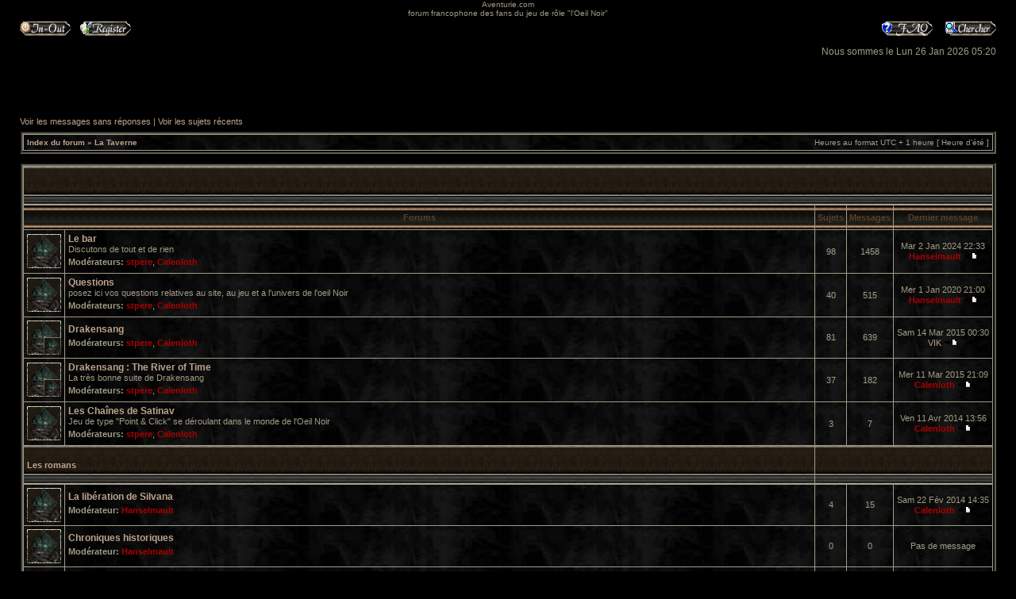

--- FILE ---
content_type: text/html; charset=UTF-8
request_url: http://www.aventurie.com/Forum/viewforum.php?f=10&sid=4b866fff83b0400a9f419739cea93092
body_size: 19759
content:
<!DOCTYPE html PUBLIC "-//W3C//DTD XHTML 1.0 Transitional//EN" "http://www.w3.org/TR/xhtml1/DTD/xhtml1-transitional.dtd">
<html xmlns="http://www.w3.org/1999/xhtml" dir="ltr" lang="fr-standard" xml:lang="fr-standard">
<head>

<meta http-equiv="content-type" content="text/html; charset=UTF-8" />
<meta http-equiv="content-language" content="fr-standard" />
<meta http-equiv="content-style-type" content="text/css" />
<meta http-equiv="imagetoolbar" content="no" />
<meta name="resource-type" content="document" />
<meta name="distribution" content="global" />
<meta name="copyright" content="2002-2006 phpBB Group" />
<meta name="keywords" content="" />
<meta name="description" content="" />
<title>Aventurie.com &bull; Voir le forum - La Taverne</title>

<link rel="stylesheet" href="./style.php?sid=0d3ef814700ae39349a238b23a1fbcb2&amp;id=2&amp;lang=en" type="text/css" />

<script type="text/javascript">
// <![CDATA[

function popup(url, width, height, name)
{
	if (!name)
	{
		name = '_popup';
	}

	window.open(url.replace(/&amp;/g, '&'), name, 'height=' + height + ',resizable=yes,scrollbars=yes,width=' + width);
	return false;
}

function jumpto()
{
	var page = prompt('Entrer le numéro de page où vous souhaitez aller.:', '');
	var perpage = '';
	var base_url = '';

	if (page !== null && !isNaN(page) && page > 0)
	{
		document.location.href = base_url.replace(/&amp;/g, '&') + '&start=' + ((page - 1) * perpage);
	}
}

/**
* Find a member
*/
function find_username(url)
{
	popup(url, 760, 570, '_usersearch');
	return false;
}

/**
* Mark/unmark checklist
* id = ID of parent container, name = name prefix, state = state [true/false]
*/
function marklist(id, name, state)
{
	var parent = document.getElementById(id);
	if (!parent)
	{
		eval('parent = document.' + id);
	}

	if (!parent)
	{
		return;
	}

	var rb = parent.getElementsByTagName('input');

	for (var r = 0; r < rb.length; r++)
	{
		if (rb[r].name.substr(0, name.length) == name)
		{
			rb[r].checked = state;
		}
	}
}


// ]]>
</script>
<script type="text/javascript" src="./styles/Epoch/template/forum_fn.js"></script>
<!--[if gte IE 5]><![if lt IE 7]><script type="text/javascript" src="template/pngfix.js"></script><![endif]><![endif]-->
</head>
<body class="ltr">

<a name="top"></a>

<div id="wrapheader">

        <div id="logodesc">
		<table width="100%" cellspacing="0">
		<tr>
			<td align="center"><a href="./index.php?sid=0d3ef814700ae39349a238b23a1fbcb2"><img src="./styles/Epoch/imageset/" alt="" title="" /></a></td>
		</tr>
		<tr>
			<td align="center">Aventurie.com</td>
		</tr>
		<tr>
			<td align="center">forum francophone des fans du jeu de rôle &quot;l'Oeil Noir&quot;</td>
   		</tr>
		</table>
	</div>
               <div id="menubar">
		<table width="100%" cellspacing="0">
		<tr>
			<td class="genmed">
				<a href="./ucp.php?mode=login&amp;sid=0d3ef814700ae39349a238b23a1fbcb2"><img src="./styles/Epoch/theme/images/icon_mini_login.gif" width="64" height="18" alt="Log In-Out" /></a>&nbsp; &nbsp;<a href="./ucp.php?mode=register&amp;sid=0d3ef814700ae39349a238b23a1fbcb2"><img src="./styles/Epoch/theme/images/icon_mini_register.gif" width="64" height="18" alt="Register" /></a>
								</td>
			<td class="genmed" align="right">
				<a href="./faq.php?sid=0d3ef814700ae39349a238b23a1fbcb2"><img src="./styles/Epoch/theme/images/icon_mini_faq.gif" width="64" height="18" alt="Frequently Asked Questions" /></a>
				&nbsp; &nbsp;<a href="./search.php?sid=0d3ef814700ae39349a238b23a1fbcb2"><img src="./styles/Epoch/theme/images/icon_mini_search.gif" width="64" height="18" alt="Search" /></a>			</td>
		</tr>
		</table>
	</div>

	<div id="datebar">
		<table width="100%" cellspacing="0">
		<tr>
			<td class="gensmall"></td>
			<td class="gensmall" align="right">Nous sommes le Lun 26 Jan 2026 05:20<br /></td>
		</tr>
		</table>
	</div>

</div>

<div id="wrapcentre">

		<p class="searchbar">
		<span style="float: left;"><a href="./search.php?search_id=unanswered&amp;sid=0d3ef814700ae39349a238b23a1fbcb2">Voir les messages sans réponses</a> | <a href="./search.php?search_id=active_topics&amp;sid=0d3ef814700ae39349a238b23a1fbcb2">Voir les sujets récents</a></span>
			</p>
	
	<br style="clear: both;" />

	<table class="tablebg" width="100%" cellspacing="1" cellpadding="0" style="margin-top: 5px;">
	<tr>
		<td class="row1">
			<p class="breadcrumbs"><a href="./index.php?sid=0d3ef814700ae39349a238b23a1fbcb2">Index du forum</a> &#187; <a href="./viewforum.php?f=10&amp;sid=0d3ef814700ae39349a238b23a1fbcb2">La Taverne</a></p>
			<p class="datetime">Heures au format UTC + 1 heure [ Heure d’été ]</p>
		</td>
	</tr>
	</table>
	<br /><table class="tablebg" cellspacing="1" width="100%">
<tr>
	<td class="cat" colspan="5" align="right">&nbsp;</td>
</tr>
<tr>
	<th colspan="2">&nbsp;Forums&nbsp;</th>
	<th width="50">&nbsp;Sujets&nbsp;</th>
	<th width="50">&nbsp;Messages&nbsp;</th>
	<th>&nbsp;Dernier message&nbsp;</th>
</tr>
		<tr>
			<td class="row1" width="50" align="center"><img src="./styles/Epoch/imageset/forum_read.gif" width="43" height="43" alt="Pas de nouveau message" title="Pas de nouveau message" /></td>
			<td class="row1" width="100%">
								<a class="forumlink" href="./viewforum.php?f=4&amp;sid=0d3ef814700ae39349a238b23a1fbcb2">Le bar</a>
				<p class="forumdesc">Discutons de tout et de rien</p>
									<p class="forumdesc"><strong>Modérateurs:</strong> <a href="./memberlist.php?mode=viewprofile&amp;u=59&amp;sid=0d3ef814700ae39349a238b23a1fbcb2" style="color: #AA0000;" class="username-coloured">stpere</a>, <a href="./memberlist.php?mode=viewprofile&amp;u=54&amp;sid=0d3ef814700ae39349a238b23a1fbcb2" style="color: #AA0000;" class="username-coloured">Calenloth</a></p>
							</td>
			<td class="row2" align="center"><p class="topicdetails">98</p></td>
			<td class="row2" align="center"><p class="topicdetails">1458</p></td>
			<td class="row2" align="center" nowrap="nowrap">
									<p class="topicdetails">Mar 2 Jan 2024 22:33</p>
					<p class="topicdetails"><a href="./memberlist.php?mode=viewprofile&amp;u=2&amp;sid=0d3ef814700ae39349a238b23a1fbcb2" style="color: #AA0000;" class="username-coloured">Hanselmault</a>						<a href="./viewtopic.php?f=4&amp;p=7437&amp;sid=0d3ef814700ae39349a238b23a1fbcb2#p7437"><img src="./styles/Epoch/imageset/icon_topic_latest.gif" width="18" height="9" alt="Voir le dernier message" title="Voir le dernier message" /></a>
					</p>
							</td>
		</tr>
			<tr>
			<td class="row1" width="50" align="center"><img src="./styles/Epoch/imageset/forum_read.gif" width="43" height="43" alt="Pas de nouveau message" title="Pas de nouveau message" /></td>
			<td class="row1" width="100%">
								<a class="forumlink" href="./viewforum.php?f=9&amp;sid=0d3ef814700ae39349a238b23a1fbcb2">Questions</a>
				<p class="forumdesc">posez ici vos questions relatives au site, au jeu et a l'univers de l'oeil Noir</p>
									<p class="forumdesc"><strong>Modérateurs:</strong> <a href="./memberlist.php?mode=viewprofile&amp;u=59&amp;sid=0d3ef814700ae39349a238b23a1fbcb2" style="color: #AA0000;" class="username-coloured">stpere</a>, <a href="./memberlist.php?mode=viewprofile&amp;u=54&amp;sid=0d3ef814700ae39349a238b23a1fbcb2" style="color: #AA0000;" class="username-coloured">Calenloth</a></p>
							</td>
			<td class="row2" align="center"><p class="topicdetails">40</p></td>
			<td class="row2" align="center"><p class="topicdetails">515</p></td>
			<td class="row2" align="center" nowrap="nowrap">
									<p class="topicdetails">Mer 1 Jan 2020 21:00</p>
					<p class="topicdetails"><a href="./memberlist.php?mode=viewprofile&amp;u=2&amp;sid=0d3ef814700ae39349a238b23a1fbcb2" style="color: #AA0000;" class="username-coloured">Hanselmault</a>						<a href="./viewtopic.php?f=9&amp;p=7435&amp;sid=0d3ef814700ae39349a238b23a1fbcb2#p7435"><img src="./styles/Epoch/imageset/icon_topic_latest.gif" width="18" height="9" alt="Voir le dernier message" title="Voir le dernier message" /></a>
					</p>
							</td>
		</tr>
			<tr>
			<td class="row1" width="50" align="center"><img src="./styles/Epoch/imageset/forum_read_subforum.gif" width="43" height="43" alt="Pas de nouveau message" title="Pas de nouveau message" /></td>
			<td class="row1" width="100%">
								<a class="forumlink" href="./viewforum.php?f=17&amp;sid=0d3ef814700ae39349a238b23a1fbcb2">Drakensang</a>
				<p class="forumdesc"></p>
									<p class="forumdesc"><strong>Modérateurs:</strong> <a href="./memberlist.php?mode=viewprofile&amp;u=59&amp;sid=0d3ef814700ae39349a238b23a1fbcb2" style="color: #AA0000;" class="username-coloured">stpere</a>, <a href="./memberlist.php?mode=viewprofile&amp;u=54&amp;sid=0d3ef814700ae39349a238b23a1fbcb2" style="color: #AA0000;" class="username-coloured">Calenloth</a></p>
							</td>
			<td class="row2" align="center"><p class="topicdetails">81</p></td>
			<td class="row2" align="center"><p class="topicdetails">639</p></td>
			<td class="row2" align="center" nowrap="nowrap">
									<p class="topicdetails">Sam 14 Mar 2015 00:30</p>
					<p class="topicdetails"><a href="./memberlist.php?mode=viewprofile&amp;u=4151&amp;sid=0d3ef814700ae39349a238b23a1fbcb2">VIK</a>						<a href="./viewtopic.php?f=17&amp;p=7188&amp;sid=0d3ef814700ae39349a238b23a1fbcb2#p7188"><img src="./styles/Epoch/imageset/icon_topic_latest.gif" width="18" height="9" alt="Voir le dernier message" title="Voir le dernier message" /></a>
					</p>
							</td>
		</tr>
			<tr>
			<td class="row1" width="50" align="center"><img src="./styles/Epoch/imageset/forum_read_subforum.gif" width="43" height="43" alt="Pas de nouveau message" title="Pas de nouveau message" /></td>
			<td class="row1" width="100%">
								<a class="forumlink" href="./viewforum.php?f=26&amp;sid=0d3ef814700ae39349a238b23a1fbcb2">Drakensang : The River of Time</a>
				<p class="forumdesc">La très bonne suite de Drakensang</p>
									<p class="forumdesc"><strong>Modérateurs:</strong> <a href="./memberlist.php?mode=viewprofile&amp;u=59&amp;sid=0d3ef814700ae39349a238b23a1fbcb2" style="color: #AA0000;" class="username-coloured">stpere</a>, <a href="./memberlist.php?mode=viewprofile&amp;u=54&amp;sid=0d3ef814700ae39349a238b23a1fbcb2" style="color: #AA0000;" class="username-coloured">Calenloth</a></p>
							</td>
			<td class="row2" align="center"><p class="topicdetails">37</p></td>
			<td class="row2" align="center"><p class="topicdetails">182</p></td>
			<td class="row2" align="center" nowrap="nowrap">
									<p class="topicdetails">Mer 11 Mar 2015 21:09</p>
					<p class="topicdetails"><a href="./memberlist.php?mode=viewprofile&amp;u=54&amp;sid=0d3ef814700ae39349a238b23a1fbcb2" style="color: #AA0000;" class="username-coloured">Calenloth</a>						<a href="./viewtopic.php?f=26&amp;p=7184&amp;sid=0d3ef814700ae39349a238b23a1fbcb2#p7184"><img src="./styles/Epoch/imageset/icon_topic_latest.gif" width="18" height="9" alt="Voir le dernier message" title="Voir le dernier message" /></a>
					</p>
							</td>
		</tr>
			<tr>
			<td class="row1" width="50" align="center"><img src="./styles/Epoch/imageset/forum_read.gif" width="43" height="43" alt="Pas de nouveau message" title="Pas de nouveau message" /></td>
			<td class="row1" width="100%">
								<a class="forumlink" href="./viewforum.php?f=36&amp;sid=0d3ef814700ae39349a238b23a1fbcb2">Les Chaînes de Satinav</a>
				<p class="forumdesc">Jeu de type &quot;Point &amp; Click&quot; se déroulant dans le monde de l'Oeil Noir</p>
									<p class="forumdesc"><strong>Modérateurs:</strong> <a href="./memberlist.php?mode=viewprofile&amp;u=59&amp;sid=0d3ef814700ae39349a238b23a1fbcb2" style="color: #AA0000;" class="username-coloured">stpere</a>, <a href="./memberlist.php?mode=viewprofile&amp;u=54&amp;sid=0d3ef814700ae39349a238b23a1fbcb2" style="color: #AA0000;" class="username-coloured">Calenloth</a></p>
							</td>
			<td class="row2" align="center"><p class="topicdetails">3</p></td>
			<td class="row2" align="center"><p class="topicdetails">7</p></td>
			<td class="row2" align="center" nowrap="nowrap">
									<p class="topicdetails">Ven 11 Avr 2014 13:56</p>
					<p class="topicdetails"><a href="./memberlist.php?mode=viewprofile&amp;u=54&amp;sid=0d3ef814700ae39349a238b23a1fbcb2" style="color: #AA0000;" class="username-coloured">Calenloth</a>						<a href="./viewtopic.php?f=36&amp;p=6819&amp;sid=0d3ef814700ae39349a238b23a1fbcb2#p6819"><img src="./styles/Epoch/imageset/icon_topic_latest.gif" width="18" height="9" alt="Voir le dernier message" title="Voir le dernier message" /></a>
					</p>
							</td>
		</tr>
	                 <tr>
			<td class="cat" colspan="2"><h4><a href="./viewforum.php?f=40&amp;sid=0d3ef814700ae39349a238b23a1fbcb2">Les romans</a></h4></td>
			<td class="catdiv" colspan="3">&nbsp;</td>
		</tr>
			<tr>
			<td class="row1" width="50" align="center"><img src="./styles/Epoch/imageset/forum_read.gif" width="43" height="43" alt="Pas de nouveau message" title="Pas de nouveau message" /></td>
			<td class="row1" width="100%">
								<a class="forumlink" href="./viewforum.php?f=41&amp;sid=0d3ef814700ae39349a238b23a1fbcb2">La libération de Silvana</a>
				<p class="forumdesc"></p>
									<p class="forumdesc"><strong>Modérateur:</strong> <a href="./memberlist.php?mode=viewprofile&amp;u=2&amp;sid=0d3ef814700ae39349a238b23a1fbcb2" style="color: #AA0000;" class="username-coloured">Hanselmault</a></p>
							</td>
			<td class="row2" align="center"><p class="topicdetails">4</p></td>
			<td class="row2" align="center"><p class="topicdetails">15</p></td>
			<td class="row2" align="center" nowrap="nowrap">
									<p class="topicdetails">Sam 22 Fév 2014 14:35</p>
					<p class="topicdetails"><a href="./memberlist.php?mode=viewprofile&amp;u=54&amp;sid=0d3ef814700ae39349a238b23a1fbcb2" style="color: #AA0000;" class="username-coloured">Calenloth</a>						<a href="./viewtopic.php?f=41&amp;p=6716&amp;sid=0d3ef814700ae39349a238b23a1fbcb2#p6716"><img src="./styles/Epoch/imageset/icon_topic_latest.gif" width="18" height="9" alt="Voir le dernier message" title="Voir le dernier message" /></a>
					</p>
							</td>
		</tr>
			<tr>
			<td class="row1" width="50" align="center"><img src="./styles/Epoch/imageset/forum_read.gif" width="43" height="43" alt="Pas de nouveau message" title="Pas de nouveau message" /></td>
			<td class="row1" width="100%">
								<a class="forumlink" href="./viewforum.php?f=42&amp;sid=0d3ef814700ae39349a238b23a1fbcb2">Chroniques historiques</a>
				<p class="forumdesc"></p>
									<p class="forumdesc"><strong>Modérateur:</strong> <a href="./memberlist.php?mode=viewprofile&amp;u=2&amp;sid=0d3ef814700ae39349a238b23a1fbcb2" style="color: #AA0000;" class="username-coloured">Hanselmault</a></p>
							</td>
			<td class="row2" align="center"><p class="topicdetails">0</p></td>
			<td class="row2" align="center"><p class="topicdetails">0</p></td>
			<td class="row2" align="center" nowrap="nowrap">
									<p class="topicdetails">Pas de message</p>
							</td>
		</tr>
			<tr>
			<td class="row1" width="50" align="center"><img src="./styles/Epoch/imageset/forum_read.gif" width="43" height="43" alt="Pas de nouveau message" title="Pas de nouveau message" /></td>
			<td class="row1" width="100%">
								<a class="forumlink" href="./viewforum.php?f=43&amp;sid=0d3ef814700ae39349a238b23a1fbcb2">Histoires</a>
				<p class="forumdesc">Petites histoires comme ça</p>
									<p class="forumdesc"><strong>Modérateur:</strong> <a href="./memberlist.php?mode=viewprofile&amp;u=2&amp;sid=0d3ef814700ae39349a238b23a1fbcb2" style="color: #AA0000;" class="username-coloured">Hanselmault</a></p>
							</td>
			<td class="row2" align="center"><p class="topicdetails">2</p></td>
			<td class="row2" align="center"><p class="topicdetails">3</p></td>
			<td class="row2" align="center" nowrap="nowrap">
									<p class="topicdetails">Lun 13 Avr 2015 01:09</p>
					<p class="topicdetails"><a href="./memberlist.php?mode=viewprofile&amp;u=2&amp;sid=0d3ef814700ae39349a238b23a1fbcb2" style="color: #AA0000;" class="username-coloured">Hanselmault</a>						<a href="./viewtopic.php?f=43&amp;p=7242&amp;sid=0d3ef814700ae39349a238b23a1fbcb2#p7242"><img src="./styles/Epoch/imageset/icon_topic_latest.gif" width="18" height="9" alt="Voir le dernier message" title="Voir le dernier message" /></a>
					</p>
							</td>
		</tr>
	</table>	<br clear="all" />

<div id="pagecontent">


		<br clear="all" />
</div>

<table class="tablebg" width="100%" cellspacing="1" cellpadding="0" style="margin-top: 5px;">
	<tr>
		<td class="row1">
			<p class="breadcrumbs"><a href="./index.php?sid=0d3ef814700ae39349a238b23a1fbcb2">Index du forum</a> &#187; <a href="./viewforum.php?f=10&amp;sid=0d3ef814700ae39349a238b23a1fbcb2">La Taverne</a></p>
			<p class="datetime">Heures au format UTC + 1 heure [ Heure d’été ]</p>
		</td>
	</tr>
	</table>	<br clear="all" />

	<table class="tablebg" width="100%" cellspacing="1">
	<tr>
		<td class="cat"><h4>Qui est en ligne</h4></td>
	</tr>
	<tr>
		<td class="row1"><p class="gensmall">Utilisateurs parcourant ce forum: Aucun utilisateur enregistré et 4 invités</p></td>
	</tr>
	</table>

<br clear="all" />

<table width="100%" cellspacing="0">
<tr>
	<td></td>
	<td align="right">	<form method="post" name="jumpbox" action="./viewforum.php?sid=0d3ef814700ae39349a238b23a1fbcb2" onsubmit="if(document.jumpbox.f.value == -1){return false;}">

	<table cellspacing="0" cellpadding="0" border="0">
	<tr>
		<td nowrap="nowrap"><span class="gensmall">Aller à:</span>&nbsp;<select name="f" onchange="if(this.options[this.selectedIndex].value != -1){ document.forms['jumpbox'].submit() }">

					<option value="-1">Sélectionner un forum</option>
		<option value="-1">------------------</option>			<option value="10" selected="selected">La Taverne</option>
					<option value="4">&nbsp; &nbsp;Le bar</option>
					<option value="9">&nbsp; &nbsp;Questions</option>
					<option value="17">&nbsp; &nbsp;Drakensang</option>
					<option value="18">&nbsp; &nbsp;&nbsp; &nbsp;soluce</option>
					<option value="26">&nbsp; &nbsp;Drakensang : The River of Time</option>
					<option value="27">&nbsp; &nbsp;&nbsp; &nbsp;Soluce</option>
					<option value="36">&nbsp; &nbsp;Les Chaînes de Satinav</option>
					<option value="40">&nbsp; &nbsp;Les romans</option>
					<option value="41">&nbsp; &nbsp;&nbsp; &nbsp;La libération de Silvana</option>
					<option value="42">&nbsp; &nbsp;&nbsp; &nbsp;Chroniques historiques</option>
					<option value="43">&nbsp; &nbsp;&nbsp; &nbsp;Histoires</option>
					<option value="20">Le ploquet</option>
		
		</select>&nbsp;<input class="btnlite" type="submit" value="Aller" /></td>
	</tr>
	</table>

	</form>
</td>
</tr>
</table>

<img src="./cron.php?cron_type=tidy_cache&amp;sid=0d3ef814700ae39349a238b23a1fbcb2" width="1" height="1" alt="cron" /></div>

<!--
	We request you retain the full copyright notice below including the link to www.phpbb.com.
	This not only gives respect to the large amount of time given freely by the developers
	but also helps build interest, traffic and use of phpBB3. If you (honestly) cannot retain
	the full copyright we ask you at least leave in place the "Powered by phpBB" line, with
	"phpBB" linked to www.phpbb.com. If you refuse to include even this then support on our
	forums may be affected.

	The phpBB Group : 2006
//-->

<div id="wrapfooter">
		<span class="copyright">Epoch designed by <a href="http://www.chaosburnt.com/">www.chaosburnt.com</a> &copy; 1995-2007 ChaosBurnt<br />
        Powered by <a href="http://www.phpbb.com/">phpBB</a> &copy; 2000, 2002, 2005, 2007 phpBB Group
	<br />Traduction par: <a href="http://forums.phpbb-fr.com">phpBB-fr.com</a> &amp; <a href="http://www.phpbb.biz">phpBB.biz</a></span>
</div>
</body>
</html>